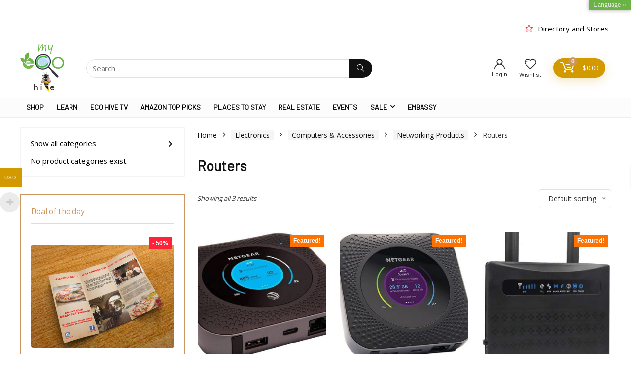

--- FILE ---
content_type: text/css
request_url: https://myecohive.com/wp-content/plugins/order-approval-for-wcfm/public/css/order-approval-for-wcfm-vendor.css?ver=1.0.3
body_size: -316
content:
/**
 * All of the CSS for your admin-specific functionality should be
 * included in this file.
 */

 .wcfm-action-icon.sgits-oawcfm.approve:not(:hover) {
    color: #fff;
    background: #000;
}

.wcfm-action-icon.sgits-oawcfm.reject:not(:hover) {
    color: #fff;
    background: red;
}

--- FILE ---
content_type: application/javascript
request_url: https://myecohive.com/wp-content/plugins/order-approval-for-wcfm/public/js/order-approval-for-wcfm-vendor.js?ver=1.0.3
body_size: -179
content:

function order_submit(item) {
	const item_data = jQuery(item.target).closest('a');
	let data = jQuery(item_data).data('update');
	let ajax_url = jQuery(item_data).data('ajax-url');
	data = data.split("&");
	let new_data = {};
	data = data.map(data => new_data[data.split("=")[0]] = data.split("=")[1]);
	let post_data = {
		action: jQuery(item_data).data('action'),
		nonce: jQuery(item_data).data('nonce'),
		post_data: new_data
	}
	console.log(post_data);
	jQuery.ajax({
		type: "post",
		dataType: "json",
		url: ajax_url,
		data: post_data,
		success: function(response) {
			console.log(response);
			if (response.success) {
				location.reload();
			}
		},
		error: function(err) {
			console.log(err);
		}
	});
}